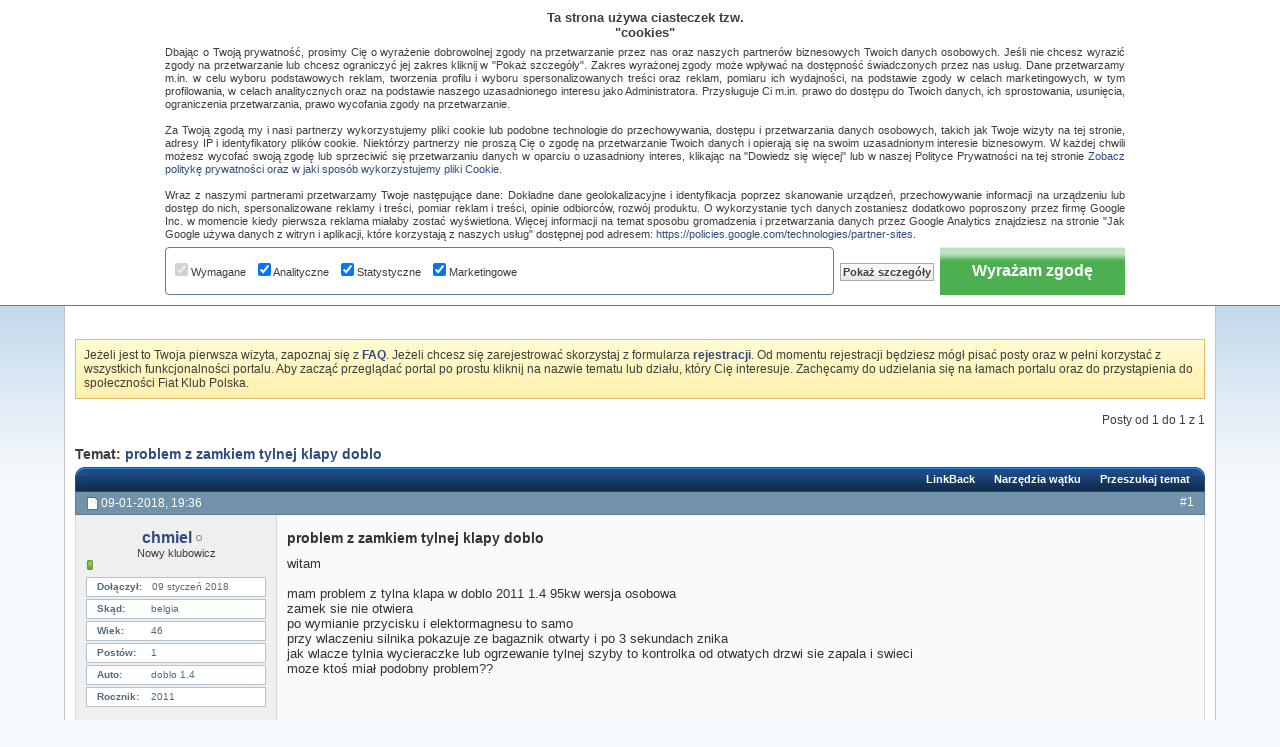

--- FILE ---
content_type: text/html; charset=utf-8
request_url: https://accounts.google.com/o/oauth2/postmessageRelay?parent=https%3A%2F%2Ffiatklubpolska.pl&jsh=m%3B%2F_%2Fscs%2Fabc-static%2F_%2Fjs%2Fk%3Dgapi.lb.en.W5qDlPExdtA.O%2Fd%3D1%2Frs%3DAHpOoo8JInlRP_yLzwScb00AozrrUS6gJg%2Fm%3D__features__
body_size: 162
content:
<!DOCTYPE html><html><head><title></title><meta http-equiv="content-type" content="text/html; charset=utf-8"><meta http-equiv="X-UA-Compatible" content="IE=edge"><meta name="viewport" content="width=device-width, initial-scale=1, minimum-scale=1, maximum-scale=1, user-scalable=0"><script src='https://ssl.gstatic.com/accounts/o/2580342461-postmessagerelay.js' nonce="AUhyG83v_z-FoolXfWyVCA"></script></head><body><script type="text/javascript" src="https://apis.google.com/js/rpc:shindig_random.js?onload=init" nonce="AUhyG83v_z-FoolXfWyVCA"></script></body></html>

--- FILE ---
content_type: text/html; charset=utf-8
request_url: https://www.google.com/recaptcha/api2/aframe
body_size: 268
content:
<!DOCTYPE HTML><html><head><meta http-equiv="content-type" content="text/html; charset=UTF-8"></head><body><script nonce="y0W3Wfz2cw0vcqRp2RyOJw">/** Anti-fraud and anti-abuse applications only. See google.com/recaptcha */ try{var clients={'sodar':'https://pagead2.googlesyndication.com/pagead/sodar?'};window.addEventListener("message",function(a){try{if(a.source===window.parent){var b=JSON.parse(a.data);var c=clients[b['id']];if(c){var d=document.createElement('img');d.src=c+b['params']+'&rc='+(localStorage.getItem("rc::a")?sessionStorage.getItem("rc::b"):"");window.document.body.appendChild(d);sessionStorage.setItem("rc::e",parseInt(sessionStorage.getItem("rc::e")||0)+1);localStorage.setItem("rc::h",'1763164586906');}}}catch(b){}});window.parent.postMessage("_grecaptcha_ready", "*");}catch(b){}</script></body></html>

--- FILE ---
content_type: application/javascript
request_url: https://fiatklubpolska.pl/clientscript/wog_qqoute.js
body_size: 537
content:
eval(function(p,a,c,k,e,r){e=function(c){return c.toString(a)};if(!''.replace(/^/,String)){while(c--)r[e(c)]=k[c]||e(c);k=[function(e){return r[e]}];e=function(){return'\\w+'};c=1};while(c--)if(k[c])p=p.replace(new RegExp('\\b'+e(c)+'\\b','g'),k[c]);return p}('9 e(){1(j.6){2 a=j.6().p()}4 1(3.6){2 a=3.6()}4 1(3.5){2 a=3.5.f().k}4 1(3.5&&3.5.f){2 b=3.5.f();2 a=b.k}1(a.q>0){g a}4{g h}}2 l=h;9 i(a,b,c){1(c){2 d=(l?"\\r\\n":\'\');7[8].m();7[8].s(7[8].t()+"\\r\\n[o="+b+";"+a+"]"+c+"[/o]"+d);7[8].m()}}9 u(a,b){1(v){i(a,b,e())}4{2 c=e();1(c){w(h);i(a,b,c)}4{g}}}',33,33,'|if|var|document|else|selection|getSelection|vB_Editor|QR_EditorID|function|||||wog_selection|createRange|return|false|wog_init|window|text|addline|check_focus||QUOTE|toString|length||write_editor_contents|get_editor_contents|wog_qq|qr_active|qr_replytothread_handle_activate'.split('|'),0,{}))